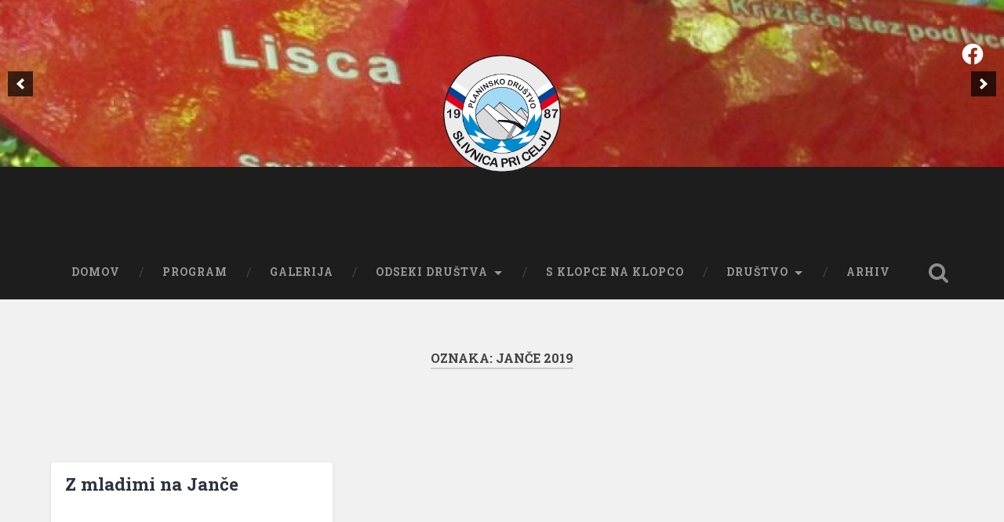

--- FILE ---
content_type: application/javascript
request_url: https://www.pdslivnica.com/wp-content/plugins/photonic/include/js/front-end/out/photonic-bigpicture.min.js?ver=20250611-131128
body_size: 13837
content:
(()=>{"use strict";var t,e,o,i,n,a={4209:t=>{function e(t,e,o,i,n,a,r){try{var l=t[a](r),s=l.value}catch(t){return void o(t)}l.done?e(s):Promise.resolve(s).then(i,n)}t.exports=function(t){return function(){var o=this,i=arguments;return new Promise((function(n,a){var r=t.apply(o,i);function l(t){e(r,n,a,l,s,"next",t)}function s(t){e(r,n,a,l,s,"throw",t)}l(void 0)}))}}},7593:t=>{t.exports=function(t,e,o){return e in t?Object.defineProperty(t,e,{value:o,enumerable:!0,configurable:!0,writable:!0}):t[e]=o,t}},6554:t=>{t.exports=function(t){return t&&t.__esModule?t:{default:t}}},9095:(t,e,o)=>{var i=o(5778);function n(){if("function"!=typeof WeakMap)return null;var t=new WeakMap;return n=function(){return t},t}t.exports=function(t){if(t&&t.__esModule)return t;if(null===t||"object"!==i(t)&&"function"!=typeof t)return{default:t};var e=n();if(e&&e.has(t))return e.get(t);var o={},a=Object.defineProperty&&Object.getOwnPropertyDescriptor;for(var r in t)if(Object.prototype.hasOwnProperty.call(t,r)){var l=a?Object.getOwnPropertyDescriptor(t,r):null;l&&(l.get||l.set)?Object.defineProperty(o,r,l):o[r]=t[r]}return o.default=t,e&&e.set(t,o),o}},5778:t=>{function e(o){return"function"==typeof Symbol&&"symbol"==typeof Symbol.iterator?t.exports=e=function(t){return typeof t}:t.exports=e=function(t){return t&&"function"==typeof Symbol&&t.constructor===Symbol&&t!==Symbol.prototype?"symbol":typeof t},e(o)}t.exports=e},956:(t,e)=>{Object.defineProperty(e,"__esModule",{value:!0}),e.Modal=void 0,e.Modal=function(t,e){var o=document.body,i=Object.assign({modalTarget:"photonicModal",closeCSS:"",closeFromRight:0,width:"80%",height:"100%",top:"0px",left:"0px",zIndexIn:"9999",zIndexOut:"-9999",color:"#39BEB9",opacityIn:"1",opacityOut:"0",animationDuration:".6s",overflow:"auto"},e),n=document.querySelector(".photonicModalOverlay"),a=document.querySelector(".photonicModalOverlayScrollable");n||((n=document.createElement("div")).className="photonicModalOverlay",(a=document.createElement("div")).className="photonicModalOverlayScrollable",n.appendChild(a),o.appendChild(n));var r=t.querySelector(".photonicModalClose");r||((r=document.createElement("a")).className="photonicModalClose "+i.closeCSS,r.style.right=i.closeFromRight,r.innerHTML="&times;",r.setAttribute("href","#"),t.insertAdjacentElement("afterbegin",r)),r=t.querySelector(".photonicModalClose");var l,s,c=document.querySelector("#"+i.modalTarget),d={width:i.width,height:i.height,top:i.top,left:i.left,"background-color":i.color,"overflow-y":i.overflow,"z-index":i.zIndexOut,opacity:i.opacityOut,"-webkit-animation-duration":i.animationDuration,"-moz-animation-duration":i.animationDuration,"-ms-animation-duration":i.animationDuration,"animation-duration":i.animationDuration};if(c){c.classList.add("photonicModal"),c.classList.add(i.modalTarget+"-off");var h="";for(var[u,p]of Object.entries(d))h+="".concat(u,": ").concat(p,"; ");c.style.cssText+=h,l=c,document.documentElement.style.overflow="hidden",document.body.style.overflow="hidden",l.classList.contains(i.modalTarget+"-off")&&(l.classList.remove(i.modalTarget+"-off"),l.classList.add(i.modalTarget+"-on")),l.classList.contains(i.modalTarget+"-on")&&(l.style.opacity=i.opacityIn,l.style.zIndex=i.zIndexIn),n.style.overflowY=i.overflow,n.style.display="block",a.appendChild(l),l.style.display="block",l.style.overflowY=i.overflow,(s=a).style.height="auto",s.style.height="".concat(s.scrollHeight,"px"),s.style.height="auto"}r.addEventListener("click",(function(t){t.preventDefault(),document.documentElement.style.overflow="auto",document.body.style.overflow="auto",c.classList.contains(i.modalTarget+"-on")&&(c.classList.remove(i.modalTarget+"-on"),c.classList.add(i.modalTarget+"-off")),c.classList.contains(i.modalTarget+"-off")&&c.addEventListener("webkitAnimationEnd mozAnimationEnd MSAnimationEnd oanimationend animationend",m,{once:!0}),c.style.overflowY="hidden",g(c),n.style.overflowY="hidden",n.style.display="none"}));var g=t=>{t.style.height=0,t.style.display="none"};function m(){c.style.zIndex=i.zIndexOut}}},8678:(t,e)=>{Object.defineProperty(e,"__esModule",{value:!0}),e.Prompter=void 0,e.Prompter=class{constructor(t){this.events={onShow:new Event("onShow"),onConfirm:new Event("onConfirm"),onHide:new Event("onHide")},this.modal=document.getElementById(t),this.classClose=".close",this.classCancel=".cancel",this.classConfirm=".confirm",this.btnsOpen=[]}show(){return this.modal.dispatchEvent(this.events.onShow),this.modal.style.display="block",this}hide(){return this.modal.dispatchEvent(this.events.onHide),this.modal.style.display="none",this}removeEvents(){var t=this.modal.cloneNode(!0);return this.modal.parentNode.replaceChild(t,this.modal),this.modal=t,this}on(t,e){return this.modal.addEventListener(t,e),this}attach(){var t,e=[],o=this;for(t=(e=this.modal.querySelectorAll(o.classClose)).length-1;t>=0;t--)e[t].addEventListener("click",(function(){o.hide()}));for(t=(e=o.modal.querySelectorAll(o.classCancel)).length-1;t>=0;t--)e[t].addEventListener("click",(function(){o.hide()}));for(t=(e=o.modal.querySelectorAll(o.classConfirm)).length-1;t>=0;t--)e[t].addEventListener("click",(function(){o.modal.dispatchEvent(o.events.onConfirm),o.hide()}));for(t=o.btnsOpen.length-1;t>=0;t--)o.btnsOpen[t].addEventListener("click",(function(){o.show()}));return o}addOpenBtn(t){this.btnsOpen.push(t)}}},5870:(t,e)=>{Object.defineProperty(e,"__esModule",{value:!0}),e.Tooltip=void 0,e.Tooltip=function(t,e){var o,i,n,a;function r(t){!function(t,e){var o=e.getAttribute("data-photonic-tooltip");if(""!==o){e.setAttribute("title",""),n=e.getBoundingClientRect();var i=document.createTextNode(o);t.innerHTML="",t.appendChild(i),n.left>window.innerWidth-100?t.className="photonic-tooltip-container tooltip-left":n.left+n.width/2<100?t.className="photonic-tooltip-container tooltip-right":t.className="photonic-tooltip-container tooltip-center"}}(o,t.currentTarget),function(t,e){if(""!==e.getAttribute("data-photonic-tooltip")){void 0===n&&(n=e.getBoundingClientRect());var o=n.top+n.height+window.scrollY,i=window.innerWidth-100;if(n.left+window.scrollX>i&&n.width<50)t.style.left=n.left+window.scrollX-(t.offsetWidth+n.width)+"px",t.style.top=e.offsetTop+"px";else if(n.left+window.scrollX>i&&n.width>50)t.style.left=n.left+window.scrollX-t.offsetWidth-20+"px",t.style.top=e.offsetTop+"px";else if(n.left+window.scrollX+n.width/2<100)t.style.left=n.left+window.scrollX+n.width+20+"px",t.style.top=e.offsetTop+"px";else{var a=n.left+window.scrollX+n.width/2-t.offsetWidth/2;t.style.left=a+"px",t.style.top=o+"px"}}}(o,t.currentTarget)}function l(t){if(o.className=i+" no-display",""!==o.innerText){o.removeChild(o.firstChild),o.removeAttribute("style");var e=t.currentTarget;e.setAttribute("title",e.getAttribute("data-photonic-tooltip"))}}a=document.documentElement.querySelectorAll(t),o=document.documentElement.querySelector(e),i=e.replace(/^\.+/g,""),null!==o&&0!==o.length||((o=document.createElement("div")).className=i+" no-display",document.body.appendChild(o)),a.forEach((t=>{t.removeEventListener("mouseenter",r),t.removeEventListener("mouseleave",l),t.addEventListener("mouseenter",r,!1),t.addEventListener("mouseleave",l,!1)}))}},1449:(t,e,o)=>{var i=o(9095),n=o(6554);Object.defineProperty(e,"__esModule",{value:!0}),e.Core=void 0;var a=n(o(4209)),r=n(o(7593)),l=i(o(91)),s=o(5870),c=o(8678);class d{}e.Core=d,(0,r.default)(d,"lightboxList",[]),(0,r.default)(d,"prompterList",[]),(0,r.default)(d,"lightbox",void 0),(0,r.default)(d,"deep",location.hash),(0,r.default)(d,"setLightbox",(t=>d.lightbox=t)),(0,r.default)(d,"getLightbox",(()=>d.lightbox)),(0,r.default)(d,"setDeep",(t=>d.deep=t)),(0,r.default)(d,"getDeep",(()=>d.deep)),(0,r.default)(d,"addToLightboxList",((t,e)=>d.lightboxList[t]=e)),(0,r.default)(d,"getLightboxList",(()=>d.lightboxList)),(0,r.default)(d,"showSpinner",(()=>{var t=document.getElementsByClassName("photonic-loading");t.length>0?t=t[0]:(t=document.createElement("div")).className="photonic-loading",t.style.display="block",document.body.appendChild(t)})),(0,r.default)(d,"hideLoading",(()=>{var t=document.getElementsByClassName("photonic-loading");t.length>0&&((t=t[0]).style.display="none")})),(0,r.default)(d,"initializePasswordPrompter",(t=>{var e=t.replace(/^#+/g,""),o=new c.Prompter(e);o.attach(),d.prompterList[t]=o,o.show()})),(0,r.default)(d,"moveHTML5External",(()=>{var t=document.getElementById("photonic-html5-external-videos");t||((t=document.createElement("div")).id="photonic-html5-external-videos",t.style.display="none",document.body.appendChild(t));var e=document.querySelectorAll(".photonic-html5-external");if(e)for(var o=e.length,i=0;i<o;i++)e[i].classList.remove("photonic-html5-external"),t.appendChild(e[i])})),(0,r.default)(d,"blankSlideupTitle",(()=>{document.querySelectorAll(".title-display-slideup-stick, .photonic-slideshow.title-display-slideup-stick").forEach((t=>{Array.from(t.getElementsByTagName("a")).forEach((t=>{t.setAttribute("title","")}))}))})),(0,r.default)(d,"showSlideupTitle",(()=>{for(var t=document.documentElement.querySelectorAll(".title-display-slideup-stick a .photonic-title"),e=t.length,o=0;o<e;o++)t[o].style.display="block"})),(0,r.default)(d,"waitForImages",function(){var t=(0,a.default)((function*(t){var e=d.getImagesFromSelector(t),o=[],i=[],n=!1;t instanceof Element&&"instagram"===t.getAttribute("data-photonic-platform")&&(n=!0),e.forEach((t=>{o.push(t.getAttribute("src")),i.push(t.parentElement)}));var a=[],r=[],l=function(t,e){a.push(new Promise((o=>{var a=new Image;a.onload=()=>{n&&(i[t].setAttribute("data-pswp-width",a.naturalWidth),i[t].setAttribute("data-pswp-height",a.naturalHeight)),o()},a.src=e,r.push(a)})))};for(var[s,c]of o.entries())l(s,c);return yield Promise.all(a),r}));return function(e){return t.apply(this,arguments)}}()),(0,r.default)(d,"loadSingleImage",function(){var t=(0,a.default)((function*(t){var e=[],o=null;return e.push(new Promise((e=>{var i=new Image;i.onload=()=>{e()},null!==t.getAttribute("data-src")?i.src=t.getAttribute("data-src"):i.src=t.getAttribute("src"),o=i}))),yield Promise.all(e),o}));return function(e){return t.apply(this,arguments)}}()),(0,r.default)(d,"watchForImages",(t=>{var e=d.getImagesFromSelector(t),o=new IntersectionObserver(((t,e)=>{t.forEach((t=>{if(t.isIntersecting||t.intersectionRatio>0){var o=t.target;o.closest("a").classList.add("photonic-image-loading"),d.loadSingleImage(o).then((()=>{null!==o.getAttribute("data-src")&&""!==o.getAttribute("data-src")&&(o.src=o.getAttribute("data-src"),o.setAttribute("data-src",""),o.setAttribute("data-loaded","true")),o.closest("a").classList.remove("photonic-image-loading"),l.fadeIn(o)})),e.unobserve(o)}}))}));e.forEach((t=>{o.observe(t)}))})),(0,r.default)(d,"getImagesFromSelector",(t=>{var e=[];return"string"==typeof t?document.querySelectorAll(t).forEach((t=>{e=Array.from(t.getElementsByTagName("img"))})):t instanceof Element?e=Array.from(t.getElementsByTagName("img")):t instanceof NodeList&&t.forEach((t=>{e.push(t.querySelector("img"))})),e})),(0,r.default)(d,"standardizeTitleWidths",(()=>{var t=d,e=t=>{t.querySelectorAll(".photonic-thumb").forEach((t=>{var e=t.getElementsByTagName("img");if(null!=e){e=e[0];var o=t.querySelector(".photonic-title-info");o&&(o.style.width=e.width+"px")}}))};document.querySelectorAll(".photonic-standard-layout.title-display-below, .photonic-standard-layout.title-display-hover-slideup-show, .photonic-standard-layout.title-display-slideup-stick").forEach((o=>{o.classList.contains("sizes-present")?(t.watchForImages(o),e(o)):t.waitForImages(o).then((()=>{e(o)}))}))})),(0,r.default)(d,"sanitizeTitles",(()=>{document.querySelectorAll(".photonic-stream a, a.photonic-level-2-thumb").forEach((t=>{if(!t.parentNode.classList.contains("photonic-header-title")){var e=t.getAttribute("title");t.setAttribute("title",l.getText(e))}}))})),(0,r.default)(d,"initializeTooltips",(()=>{null!=document.querySelector(".title-display-tooltip a, .photonic-slideshow.title-display-tooltip img")&&(0,s.Tooltip)("[data-photonic-tooltip]",".photonic-tooltip-container")})),(0,r.default)(d,"showRegularGrids",(()=>{document.querySelectorAll(".photonic-standard-layout").forEach((t=>{t.classList.contains("sizes-present")?d.watchForImages(t):d.waitForImages(t).then((()=>{t.querySelectorAll(".photonic-level-1, .photonic-level-2").forEach((t=>{t.style.display="inline-block"}))}))}))})),(0,r.default)(d,"executeCommon",(()=>{d.moveHTML5External(),d.blankSlideupTitle(),d.standardizeTitleWidths(),d.sanitizeTitles(),d.initializeTooltips(),d.showRegularGrids()}))},8025:(t,e,o)=>{var i=o(9095);Object.defineProperty(e,"__esModule",{value:!0}),e.JustifiedGrid=void 0;var n=o(1449),a=i(o(91)),r=t=>{var e,o,i,n,a;for(n=0,a=t.length;n<a;n++)e=(i=t[n])[0],(!o||e<o.computed)&&(o={value:i,computed:e});return o.value},l=(t,e)=>{var o,i,n,a,l,s,c,d,h,u,p,g;if(l=t.length,e<=0)return[];if(e>l)return t.map((t=>[t]));for(c=(()=>{var t,o;for(o=[],t=0;0<=l?t<l:t>l;0<=l?++t:--t)o.push(function(){var t,o;for(o=[],d=t=0;0<=e?t<e:t>e;d=0<=e?++t:--t)o.push(0);return o}());return o})(),s=(()=>{var t,o,i;for(i=[],t=0,o=l-1;0<=o?t<o:t>o;0<=o?++t:--t)i.push(function(){var t,o,i;for(i=[],d=t=0,o=e-1;0<=o?t<o:t>o;d=0<=o?++t:--t)i.push(0);return i}());return i})(),i=h=0;0<=l?h<l:h>l;i=0<=l?++h:--h)c[i][0]=t[i]+(i?c[i-1][0]:0);for(n=u=0;0<=e?u<e:u>e;n=0<=e?++u:--u)c[0][n]=t[0];for(i=p=1;1<=l?p<l:p>l;i=1<=l?++p:--p)for(n=g=1;1<=e?g<e:g>e;n=1<=e?++g:--g)a=r((()=>{var t,e;for(e=[],d=t=0;0<=i?t<i:t>i;d=0<=i?++t:--t)e.push([Math.max(c[d][n-1],c[i][0]-c[d][0]),d]);return e})()),c[i][n]=a[0],s[i-1][n-1]=a[1];for(l-=1,e-=2,o=[];e>=0;)o=[(()=>{var o,n,a,r;for(r=[],i=o=n=s[l-1][e]+1,a=l+1;n<=a?o<a:o>a;i=n<=a?++o:--o)r.push(t[i]);return r})()].concat(o),l=s[l-1][e],e-=1;return[(()=>{var e,o,n;for(n=[],i=e=0,o=l+1;0<=o?e<o:e>o;i=0<=o?++e:--e)n.push(t[i]);return n})()].concat(o)};e.JustifiedGrid=(t,e,o,i)=>{void 0!==console&&"0"!==Photonic_JS.debug_on&&""!==Photonic_JS.debug_on&&console.time("Justified Grid");var r=document.querySelectorAll(o);null!=o&&0!==r.length||(r=document.querySelectorAll(".photonic-random-layout")),!t&&r.length>0&&n.Core.showSpinner();var s=()=>{n.Core.blankSlideupTitle(),n.Core.showSlideupTitle(),t||e||n.Core.hideLoading()};r.forEach((e=>{if(!e.classList.contains("sizes-missing")&&window.CSS&&CSS.supports("color","var(--fake-var)"))n.Core.watchForImages(e),s();else{var o=Math.floor(e.getBoundingClientRect().width),r=Math.max(document.documentElement.clientHeight,window.innerHeight||0),c=Math.max(parseInt(r/4),Photonic_JS.tile_min_height),d=2*Photonic_JS.tile_spacing;n.Core.waitForImages(e).then((()=>{var t=[];Array.from(e.getElementsByTagName("img")).forEach((e=>{if(null===e.closest(".photonic-panel")){var o=e.parentNode.parentNode;0!==e.naturalHeight&&void 0!==e.naturalHeight&&void 0!==e.naturalWidth&&t.push({tile:o,aspect_ratio:e.naturalWidth/e.naturalHeight})}}));for(var i=t.reduce(((t,e)=>t+(e.aspect_ratio*c+d)),0),n=Math.max(Math.round(i/o),1),r=function(t,e){if(e<=0)return[];for(;e;)try{return l(t,e--)}catch(t){}}(t.map((t=>Math.round(100*t.aspect_ratio))),n),h=0,u=r.length,p=0;p<u;p++){var g,m=r[p],v=t.slice(h,h+m.length);h+=m.length,g=v.reduce(((t,e)=>t+e.aspect_ratio),0);for(var f=v.length,y=0;y<f;y++){var b=v[y],w=b.tile;w.style.width=parseInt(o/g*b.aspect_ratio)+"px",w.style.height=parseInt(o/g)+"px"}}e.querySelectorAll(".photonic-thumb, .photonic-thumb img").forEach((t=>a.fadeIn(t))),s()}))}i&&!t&&("lightcase"===Photonic_JS.lightbox_library?i.initialize(".photonic-random-layout"):["bigpicture","featherlight","glightbox"].indexOf(Photonic_JS.lightbox_library)>-1?i.initialize(e):"fancybox3"===Photonic_JS.lightbox_library?i.initialize(".photonic-random-layout"):"photoswipe"===Photonic_JS.lightbox_library&&i.initialize())})),void 0!==console&&"0"!==Photonic_JS.debug_on&&""!==Photonic_JS.debug_on&&console.timeEnd("Justified Grid")}},7534:(t,e,o)=>{var i=o(9095);Object.defineProperty(e,"__esModule",{value:!0}),e.initializeLayouts=void 0;var n=o(8025),a=o(4074),r=o(720),l=o(2638),s=i(o(541));e.initializeLayouts=t=>{(0,n.JustifiedGrid)(!1,!1,null,t),(0,a.Mosaic)(!1,!1),(0,r.Masonry)(!1,!1),(0,l.MasonryHorizontal)(!1,!1),s.initializeSliders(),window.addEventListener("resize",(()=>{(0,n.JustifiedGrid)(!0,!1,".photonic-random-layout.sizes-missing"),(0,a.Mosaic)(!0,!1),(0,r.Masonry)(!0,!1),(0,l.MasonryHorizontal)(!0,!1)}))}},720:(t,e,o)=>{var i=o(9095);Object.defineProperty(e,"__esModule",{value:!0}),e.Masonry=void 0;var n=o(1449),a=i(o(91));e.Masonry=(t,e,o)=>{void 0!==console&&"0"!==Photonic_JS.debug_on&&""!==Photonic_JS.debug_on&&console.time("Masonry");var i=document.querySelectorAll(o);null!=o&&0!==i.length||(i=document.querySelectorAll(".photonic-masonry-layout")),!t&&i.length>0&&n.Core.showSpinner();var r=isNaN(Photonic_JS.masonry_min_width)||parseInt(Photonic_JS.masonry_min_width)<=0?200:Photonic_JS.masonry_min_width;r=parseInt(r),i.forEach((o=>{var i=o.getAttribute("data-photonic-gallery-columns");i=isNaN(parseInt(i))||parseInt(i)<=0?3:parseInt(i);var l=(o,l)=>{var s=Math.floor(o.getBoundingClientRect().width),c=s/i>r?i:Math.floor(s/r);null!=c&&(o.style.columnCount=c.toString()),l&&Array.from(o.getElementsByTagName("img")).forEach((t=>{a.fadeIn(t)})),n.Core.showSlideupTitle(),t||e||n.Core.hideLoading()};o.classList.contains("sizes-present")?(n.Core.watchForImages(o),l(o,!1)):n.Core.waitForImages(o).then((()=>{l(o,!0)}))})),void 0!==console&&"0"!==Photonic_JS.debug_on&&""!==Photonic_JS.debug_on&&console.timeEnd("Masonry")}},2638:(t,e,o)=>{var i=o(9095);Object.defineProperty(e,"__esModule",{value:!0}),e.MasonryHorizontal=void 0;var n=o(1449),a=i(o(91));e.MasonryHorizontal=(t,e,o)=>{void 0!==console&&"0"!==Photonic_JS.debug_on&&""!==Photonic_JS.debug_on&&console.time("Horizontal Masonry");var i=document.querySelectorAll(o);null!=o&&0!==i.length||(i=document.querySelectorAll(".photonic-masonry-horizontal-layout")),!t&&i.length>0&&n.Core.showSpinner();var r=isNaN(Photonic_JS.masonry_min_width)||parseInt(Photonic_JS.masonry_min_width)<=0?200:Photonic_JS.masonry_min_width;r=parseInt(r),i.forEach((o=>{var i=o.getAttribute("data-photonic-gallery-columns");i=isNaN(parseInt(i))||parseInt(i)<=0?3:parseInt(i);var l=(o,l)=>{var s=o.querySelectorAll("figure"),c=[],d=[];s.forEach((t=>{c[t.getAttribute("data-photonic-idx")]=t}));var h=Math.floor(o.getBoundingClientRect().width),u=h/i>r?i:Math.floor(h/r);if(null!=u){o.style.columnCount=u.toString();for(var p=0;p<u;){for(var g=0;g<c.length;g+=u){var m=c[g+p];void 0!==m&&d.push(m)}p++}d.length===c.length&&(document.createDocumentFragment(),d.forEach((t=>{o.appendChild(t)})))}l&&Array.from(o.getElementsByTagName("img")).forEach((t=>{a.fadeIn(t)})),n.Core.showSlideupTitle(),t||e||n.Core.hideLoading()};o.classList.contains("sizes-present")?(n.Core.watchForImages(o),l(o,!t)):n.Core.waitForImages(o).then((()=>{l(o,!0)}))})),void 0!==console&&"0"!==Photonic_JS.debug_on&&""!==Photonic_JS.debug_on&&console.timeEnd("Horizontal Masonry")}},4074:(t,e,o)=>{var i=o(9095);Object.defineProperty(e,"__esModule",{value:!0}),e.Mosaic=void 0;var n=o(1449),a=i(o(91)),r=(t,e,o)=>{for(var i=[],n=0;n<t;)if(t-n<=e&&n>0)i.push(t-n),n+=t-n;else{var a=Math.max(Math.floor(Math.random()*e+1),o);a=Math.min(a,t-n),i.push(a),n+=a}return i},l=(t,e)=>t.filter(((t,o)=>o%2===e)),s=t=>{t.sort(((t,e)=>t.height-e.height)),t[0].new_height=t[0].height,t[0].new_width=t[0].width;for(var e=1;e<t.length;e++)t[e].new_height=t[0].height,t[e].new_width=t[e].new_height*t[e].aspect_ratio;var o=t.reduce(((t,e)=>t+e.new_width),0);return{elements:t,height:t[0].new_height,width:o,aspect_ratio:o/t[0].new_height}},c=(t,e)=>{var o,i=Math.floor(t.getBoundingClientRect().width),n=isNaN(Photonic_JS.mosaic_trigger_width)||parseInt(Photonic_JS.mosaic_trigger_width)<=0?200:parseInt(Photonic_JS.mosaic_trigger_width),a=Math.floor(i/n),c=i>=2*n?2:1,d=[],h=[];Array.from(t.getElementsByTagName("img")).forEach(((t,o)=>{if(null==t.closest(".photonic-panel")){var i=t.parentNode.parentNode;i.setAttribute("data-photonic-photo-index",o),h[o]=i;var n=e?t.naturalHeight:t.getAttribute("height"),a=e?t.naturalWidth:t.getAttribute("width");if(0!==n&&void 0!==n&&void 0!==a){var r=a/n;d.push({src:t.src,width:a,height:n,aspect_ratio:r,photo_position:o})}}})),o=d.length;var u=r(o,a,c),p=[],g=0;u.forEach((t=>{p.push(d.slice(g,g+t)),g+=t}));var m=0;p.forEach((t=>{var e;t.sort(((t,e)=>t.aspect_ratio-e.aspect_ratio)),e=1===t.length?[1]:2===t.length?[1,1]:r(t.length,t.length-1,1);for(var o=0,n=t.length-1,c=[],d=[],u=2;u<=a;u++)for(var p=e.indexOf(u);-1<p&&o<n;){for(var g=[],v=0;v<u&&o<=n;)g.push(t[o++]),++v<u&&o<=n&&(g.push(t[n--]),v++);c.push(g),d.push(p),p=e.indexOf(u,p+1)}var f=t.slice(o,n+1),y=[];c.forEach(((t,e)=>{var o,i;if(0===Math.floor(2*Math.random())){var n=Math.max(Math.floor(Math.random()*(t.length/2-1)),1);o=t.slice(0,n),i=t.slice(n)}else o=l(t,0),i=l(t,1);o=s(o),i=s(i),o.new_width=Math.min(o.width,i.width),o.new_height=o.new_width/o.aspect_ratio,i.new_width=o.new_width,i.new_height=i.new_width/i.aspect_ratio,y.push({elements:[o,i],height:o.new_height+i.new_height,width:o.new_width,aspect_ratio:o.new_width/(o.new_height+i.new_height),element_position:d[e]})})),y.sort(((t,e)=>t.element_position-e.element_position));for(var b=[],w=0;w<e.length;w++)if(d.indexOf(w)>-1)b.push(y.shift());else{var _=f.shift();b.push({elements:[_],height:_.height,width:_.width,aspect_ratio:_.aspect_ratio})}var S=b.reduce(((t,e)=>t+e.aspect_ratio),0),A=0;b.forEach((t=>{t.new_width=t.aspect_ratio/S*i,t.new_height=t.new_width/t.aspect_ratio,t.y=m,t.x=A,A+=t.new_width})),m+=b[0].new_height,((t,e)=>{for(var o=t.length,i=0;i<o;i++)for(var n=t[i],a=n.y,r=0,l=void 0,s=n.elements.length,c=0;c<s;c++){var d=n.elements[c];if(void 0!==d.photo_position)(l=e[d.photo_position]).style.width=n.new_width+"px",l.style.height=n.new_height+"px",l.style.top=n.y+"px",l.style.left=n.x+"px";else{d.new_width=n.new_width,0===r?(d.new_height=d.new_width/d.aspect_ratio,r=d.new_height):d.new_height=n.new_height-r,d.x=n.x,d.y=a,a+=d.new_height;for(var h=d.elements.reduce(((t,e)=>t+e.new_width),0),u=0,p=d.elements.length,g=0;g<p;g++){var m=d.elements[g];m.new_width=d.new_width*m.new_width/h,m.new_height=d.new_height,m.x=u,u+=m.new_width,(l=e[m.photo_position]).style.width=Math.floor(m.new_width)+"px",l.style.height=Math.floor(m.new_height)+"px",l.style.top=Math.floor(d.y)+"px",l.style.left=Math.floor(d.x+m.x)+"px"}}}})(b,h)})),t.style.height=m+"px"};e.Mosaic=(t,e,o)=>{void 0!==console&&"0"!==Photonic_JS.debug_on&&""!==Photonic_JS.debug_on&&console.time("Mosaic");var i=document.querySelectorAll(o);null!=o&&0!==i.length||(i=document.querySelectorAll(".photonic-mosaic-layout")),!t&&i.length>0&&n.Core.showSpinner(),i.forEach((o=>{o.hasChildNodes()&&(o.classList.contains("sizes-present")?(n.Core.watchForImages(o),c(o,!1),n.Core.showSlideupTitle(),t||e||n.Core.hideLoading()):n.Core.waitForImages(o).then((()=>{o.classList.contains("sizes-present")||c(o,!0),Array.from(o.getElementsByTagName("img")).forEach((t=>a.fadeIn(t))),n.Core.showSlideupTitle(),t||e||n.Core.hideLoading()})))})),void 0!==console&&"0"!==Photonic_JS.debug_on&&""!==Photonic_JS.debug_on&&console.timeEnd("Mosaic")}},541:(t,e,o)=>{Object.defineProperty(e,"__esModule",{value:!0}),e.initializeSliders=e.Slider=void 0;var i=o(1449),n=t=>{t&&t.querySelector(".photonic-slideshow-content")&&i.Core.waitForImages(t).then((()=>{var e="#"+t.getAttribute("id"),o=document.querySelector(e+"-thumbs");null!=o&&(o=new Splide(e+"-thumbs")).mount();var i=new Splide(e);i.on("mounted resize",(function(e){(t.classList.contains("photonic-slideshow-side-white")||t.classList.contains("photonic-slideshow-start-next"))&&((t,e)=>{var o=0,i=0,n=t.offsetWidth,a=t.querySelectorAll(".splide__slide img");Array.prototype.forEach.call(a,(t=>{if(0!==t.naturalHeight){var a=t.naturalWidth/t.naturalHeight;if(a>=i){i=a;var r=t.naturalWidth>n?n/t.naturalWidth:1,l=parseInt(e.options.perPage,10);isNaN(l)||0===l||(r/=l),o=t.naturalHeight*r}}})),Array.prototype.forEach.call(a,(t=>{t.style.height=o+"px"})),Array.prototype.forEach.call(t.querySelectorAll(".splide__slide, .splide__list"),(t=>{t.style.height=o+"px"})),t.style.height=o+"px"})(t,i)})),i.on("visible",(function(e){t.classList.contains("photonic-slideshow-adapt-height")&&((t,e,o)=>{var i=o.options,n=o.index;if(e.isWithin(parseInt(n),parseInt(i.perPage)-1)){var a=o.Components.Elements.slides,r=parseInt(n)+parseInt(i.perPage),l=a.slice(n,r),s=0;requestAnimationFrame((()=>{Array.prototype.forEach.call(l,(t=>{var e=t.querySelector("img"),o=e.offsetHeight;e&&o>s&&(s=o)})),e.slide.style.height="".concat(s,"px");var o=t.querySelector(".splide__track"),i=o?o.offsetHeight:0;s!==i&&(t.querySelector(".splide__list").style.height="".concat(s,"px"),o.style.height="".concat(s,"px"))}))}})(t,e,i)})),null==o?i.mount():i.sync(o).mount(),t.querySelectorAll("img").forEach((t=>{t.style.display="inline"}))}))};e.Slider=n,e.initializeSliders=()=>{var t=document.querySelectorAll(".photonic-slideshow");"undefined"!=typeof Splide?t.forEach((t=>n(t))):void 0!==console&&t.length>0&&console.error("Splide not found! Please ensure that the Splide script is available and loaded before Photonic.")}},471:(t,e,o)=>{var i=o(9095);Object.defineProperty(e,"__esModule",{value:!0}),e.PhotonicBigPicture=void 0;var n=o(1651),a=i(o(91));class r extends n.Lightbox{constructor(){super()}soloImages(){super.soloImages().forEach((t=>{t.addEventListener("click",(e=>{e.preventDefault();var o=t.querySelector("img"),i=t.getAttribute("data-title")||t.getAttribute("title")||o.getAttribute("alt");null!=i&&o.setAttribute("data-caption",i),BigPicture({el:o})}))}))}hostedVideo(t){var e=t.getAttribute("href").match(new RegExp(/(\.mp4|\.webm|\.ogg)/i)),o=t.classList.contains("photonic-lb"),i={el:t,onError:()=>{console.log("There was an error loading the video "+t.getAttribute("href"))}};if(null===e||o){if(t.classList.contains(Photonic_JS.lightbox_library+"-video")){var n=this.catchYouTubeURL(t.getAttribute("href")),a=this.catchVimeoURL(t.getAttribute("href"));n?i.ytSrc=n.url:a&&(i.vimeoSrc=a)}}else t.classList.add(Photonic_JS.lightbox_library+"-html5-video"),i.vidSrc=t.getAttribute("href");Object.keys(i).length>2&&(null!=t.getAttribute("title")&&t.setAttribute("data-caption",t.getAttribute("title")),t.addEventListener("click",(t=>{t.preventDefault(),BigPicture(i)})))}initialize(t,e){this.handleSolos();var o=this;(null==t?document.querySelectorAll(".photonic-level-1-container"):t instanceof NodeList?t:t instanceof Element?[t]:document.querySelectorAll(t)).forEach((t=>{var e=t.getAttribute("id");t.querySelectorAll(".photonic-lb").forEach((t=>{t.setAttribute("data-caption",t.getAttribute("data-title")),t.addEventListener("click",(i=>{i.preventDefault();var n={el:t,gallery:"#"+e,loop:Photonic_JS.lightbox_loop,onError:()=>{console.log("There was an error loading the image, "+t.getAttribute("href"))},animationStart:()=>{o.setHash(t);var e={url:location.href,title:a.getText(t.getAttribute("data-title")),image:t.getAttribute("href")};o.addSocial("#bp_container",e)},onChangeImage:e=>{if(2===e.length&&e[1].el&&void 0!==e[1].el.getAttribute("data-photonic-deep")){o.setHash(e[1].el);var i={url:location.href,title:a.getText(t.getAttribute("data-title")),image:t.getAttribute("href")};o.addSocial("#bp_container",i)}},onClose:()=>{o.unsetHash()}};"video"===t.getAttribute("data-photonic-media-type")&&(n.vidSrc=t.getAttribute("href")),BigPicture(n)}))}))}))}initializeForNewContainer(t){this.initialize(t)}}e.PhotonicBigPicture=r},1651:(t,e,o)=>{var i=o(6554);Object.defineProperty(e,"__esModule",{value:!0}),e.Lightbox=void 0;var n=i(o(7593));e.Lightbox=class{constructor(){(0,n.default)(this,"deep",void 0),(0,n.default)(this,"lastDeep",void 0),this.socialIcons="<div id='photonic-social'><a class='photonic-share-fb' href='https://www.facebook.com/sharer/sharer.php?u={photonic_share_link}&amp;title={photonic_share_title}&amp;picture={photonic_share_image}' target='_blank' title='Share on Facebook'><div class='icon-facebook'></div></a><a class='photonic-share-twitter' href='https://twitter.com/share?url={photonic_share_link}&amp;text={photonic_share_title}' target='_blank' title='Share on Twitter'><div class='icon-twitter'></div></a><a class='photonic-share-pinterest' data-pin-do='buttonPin' href='https://www.pinterest.com/pin/create/button/?url={photonic_share_link}&media={photonic_share_image}&description={photonic_share_title}' data-pin-custom='true' target='_blank' title='Share on Pinterest'><div class='icon-pinterest'></div></a></div>",this.videoIndex=1}getVideoSize(t,e){return new Promise((o=>{var i=document.createElement("video");i.addEventListener("loadedmetadata",(function(){var t,i,n=this.videoHeight,a=this.videoWidth,r=this.videoWidth/this.videoHeight;e.width/e.height>r?t=a*(i=e.height)/n:i=n*(t=e.width)/a,o({height:n,width:a,newHeight:i,newWidth:t})}),!1),i.src=t}))}getImageSize(t,e){return new Promise((function(o){var i=document.createElement("img");i.addEventListener("load",(function(){var t,i,n=this.height,a=this.width,r=this.width/this.height;e.width/e.height>r?t=a*(i=e.height)/n:i=n*(t=e.width)/a,o({height:n,width:a,newHeight:i,newWidth:t})}),!1),i.src=t}))}addSocial(t,e,o){if(void 0!==Photonic_JS.social_media&&""!==Photonic_JS.social_media||void 0!==e.buy){var i,n=document.getElementById("photonic-social");if(null!==n&&n.parentNode.removeChild(n),i=null==o?"beforeend":o,""!==location.hash){var a,r=this.socialIcons.replace(/{photonic_share_link}/g,encodeURIComponent(e.url)).replace(/{photonic_share_title}/g,encodeURIComponent(e.title)).replace(/{photonic_share_image}/g,encodeURIComponent(e.image));if(null!==(a="string"==typeof t?document.documentElement.querySelector(t):t)&&a.insertAdjacentHTML(i,r),void 0===Photonic_JS.social_media||""===Photonic_JS.social_media){var l=document.documentElement.querySelectorAll(".photonic-share-fb, .photonic-share-twitter, .photonic-share-pinterest");Array.prototype.forEach.call(l,(function(t){t.parentNode.removeChild(t)}))}}}}setHash(t){if(void 0!==Photonic_JS.deep_linking&&"none"!==Photonic_JS.deep_linking&&null!=t){var e="string"==typeof t?t:t.getAttribute("data-photonic-deep");void 0!==e&&("function"==typeof window.history.pushState&&"yes-history"===Photonic_JS.deep_linking?window.history.pushState({},document.title,"#"+e):"function"==typeof window.history.replaceState&&"no-history"===Photonic_JS.deep_linking?window.history.replaceState({},document.title,"#"+e):document.location.hash=e)}}unsetHash(){this.lastDeep=void 0===this.lastDeep||""!==this.deep?location.hash:this.lastDeep,window.history&&"replaceState"in window.history?history.replaceState({},document.title,location.href.substr(0,location.href.length-location.hash.length)):window.location.hash=""}changeHash(t){if("load"===t.type){var e=window.location.hash;if((e=e.substr(1))&&""!==e){var o=document.querySelectorAll('[data-photonic-deep="'+e+'"]');if(o.length>0){var i=o[0],n=document.createEvent("HTMLEvents");n.initEvent("click",!0,!1),i.dispatchEvent(n)}}}else{var a=this.deep;if(null!=a&&a.length>1)if(window.location.hash&&-1!==a.indexOf("#access_token="))this.unsetHash();else{a=a.substr(1);var r=document.querySelectorAll('[data-photonic-deep="'+a+'"]');if(r.length>0){var l=r[0],s=document.createEvent("HTMLEvents");s.initEvent("click",!0,!1),l.dispatchEvent(s),this.setHash(a)}}}}catchYouTubeURL(t){var e=t.match(/^.*(youtu\.be\/|v\/|u\/\w\/|embed\/|watch\?v=|&v=)([^#&?]*)(?:(\?t|&t|\?start|&start)=(\d+))?.*/);if(e&&11===e[2].length){var o={url:e[2]};return void 0!==e[4]&&(o.timestamp=e[4]),o}}catchVimeoURL(t){var e=t.match(/(?:www\.|player\.)?vimeo.com\/(?:channels\/(?:\w+\/)?|groups\/(?:[^\/]*)\/videos\/|album\/(?:\d+)\/video\/|video\/|)(\d+)(?:[a-zA-Z0-9_\-]+)?/);if(e)return e[1]}soloImages(){var t=document.querySelectorAll("a[href]"),e=Array.from(t).filter((t=>/(\.jpg|\.jpeg|\.bmp|\.gif|\.png)/i.test(t.getAttribute("href")))).filter((t=>!t.classList.contains("photonic-lb")));return e.forEach((t=>{t.classList.add("photonic-"+Photonic_JS.lightbox_library),t.classList.add("photonic-"+Photonic_JS.lightbox_library+"-solo"),t.classList.add(Photonic_JS.lightbox_library)})),e}changeVideoURL(t,e,o,i){}hostedVideo(t){}soloVideos(){var t=this;Photonic_JS.lightbox_for_videos&&document.querySelectorAll("a[href]").forEach((function(e){var o,i,n,a=e.getAttribute("href"),r=t.catchYouTubeURL(a),l=t.catchVimeoURL(a);if(void 0!==r){var s=r.url,c=r.timestamp,d="",h="";void 0!==c&&(d="&t="+c,h="?start="+c),o="https://youtube.com/watch?v="+s+d,i="https://youtube.com/embed/"+s+h,n="https://img.youtube.com/vi/"+s+"/hddefault.jpg"}else void 0!==l&&(o="https://vimeo.com/"+l,i="https://player.vimeo.com/video/"+l);void 0!==o&&(e.classList.add(Photonic_JS.lightbox_library+"-video"),t.changeVideoURL(e,o,i,n),t.modifyAdditionalVideoProperties(e)),t.hostedVideo(e)}))}handleSolos(){Photonic_JS.lightbox_for_all&&this.soloImages(),this.soloVideos(),void 0!==Photonic_JS.deep_linking&&"none"!==Photonic_JS.deep_linking&&(window.addEventListener("load",this.changeHash),window.addEventListener("hashchange",this.changeHash))}initialize(){this.handleSolos()}initializeForNewContainer(t){}initializeForExisting(){}modifyAdditionalVideoProperties(t){}}},3178:(t,e,o)=>{var i=o(9095);Object.defineProperty(e,"__esModule",{value:!0}),e.addAllListeners=e.addLazyLoadListener=e.addSlideUpLeaveListener=e.addSlideUpEnterListener=e.addHelperMoreButtonListener=e.addMoreButtonListener=e.addLevel3ExpandListener=e.addPasswordSubmitListener=e.addLevel2ClickListener=void 0;var n=o(1449),a=i(o(91)),r=i(o(1043)),l=o(8025),s=o(4074),c=o(5870),d=o(2638),h=()=>{document.addEventListener("click",(t=>{if(t.target instanceof Element&&t.target.closest(".photonic-level-2-thumb")&&"none"!==Photonic_JS.lightbox_library){var e=t.target.closest(".photonic-level-2-thumb");if(!a.hasClass(e,"gallery-page")){t.preventDefault();var o=e.closest(".photonic-level-2-container"),i=JSON.parse(o.getAttribute("data-photonic")),n=i.platform,l=i.singular,s=o.getAttribute("data-photonic-query"),c={panel_id:e.getAttribute("id"),popup:i.popup,photo_count:i["photo-count"],photo_more:i["photo-more"]||"",query:s};"google"!==n&&"zenfolio"!==n||(c.thumb_size=i["thumb-size"]),"flickr"!==n&&"smug"!==n&&"google"!==n&&"zenfolio"!==n||(c.overlay_size=i["overlay-size"],c.overlay_video_size=i["overlay-video-size"]),"google"===n&&(c.overlay_crop=i["overlay-crop"]),r.displayLevel2(n,l,c)}}}),!1)};e.addLevel2ClickListener=h;var u=()=>{document.addEventListener("click",(t=>{if(t.target instanceof Element&&t.target.closest(".photonic-password-submit")){t.preventDefault();var e=t.target.closest(".photonic-password-submit"),o=e.closest(".photonic-password-prompter"),i=e.closest(".photonic-level-2-container"),a=JSON.parse(i.getAttribute("data-photonic")),l=o.getAttribute("id").split("-"),s=a.platform,c=a.singular,d=l.slice(4).join("-"),h="photonic-".concat(s,"-").concat(c,"-thumb-").concat(d),u=document.getElementById("".concat(h)),p=i.getAttribute("data-photonic-query"),g=o.querySelector('input[name="photonic-'+s+'-password"]');g=g.value;var m=n.Core.prompterList["#photonic-".concat(s,"-").concat(c,"-prompter-").concat(d)];null!=m&&m.hide(),n.Core.showSpinner();var v={panel_id:h,popup:a.popup,photo_count:a["photo-count"],photo_more:a["photo-more"]||"",query:p};"smug"===s?(v.password=g,v.overlay_size=a["overlay-size"]):"zenfolio"===s&&(v.password=g,v.realm_id=u.getAttribute("data-photonic-realm"),v.thumb_size=a["thumb-size"],v.overlay_size=a["overlay-size"],v.overlay_video_size=a["overlay-video-size"]),r.processRequest(s,c,d,v)}}),!1)};e.addPasswordSubmitListener=u;var p=()=>{document.addEventListener("click",(t=>{if(t.target instanceof Element&&t.target.closest("a.photonic-level-3-expand")){t.preventDefault();var e=t.target.closest("a.photonic-level-3-expand"),o=e.parentNode.parentNode.parentNode,i=o.parentNode;if(e.classList.contains("photonic-level-3-expand-plus"))r.processL3Request(e,o,{view:"collections",node:e.getAttribute("data-photonic-level-3"),layout:e.getAttribute("data-photonic-layout"),stream:i.getAttribute("id")});else if(e.classList.contains("photonic-level-3-expand-up")){var n=a.next(o,".photonic-stream");a.slideUpDown(n,"hide"),e.classList.remove("photonic-level-3-expand-up"),e.classList.add("photonic-level-3-expand-down"),e.setAttribute("title",void 0===Photonic_JS.maximize_panel?"Show":Photonic_JS.maximize_panel)}else if(e.classList.contains("photonic-level-3-expand-down")){var l=a.next(o,".photonic-stream");a.slideUpDown(l,"show"),e.classList.remove("photonic-level-3-expand-down"),e.classList.add("photonic-level-3-expand-up"),e.setAttribute("title",void 0===Photonic_JS.minimize_panel?"Hide":Photonic_JS.minimize_panel)}}}),!1)};e.addLevel3ExpandListener=p;var g=()=>{document.addEventListener("click",(t=>{if(t.target instanceof Element&&t.target.closest("a.photonic-more-button.photonic-more-dynamic")){t.preventDefault();var e=t.target.closest("a.photonic-more-button.photonic-more-dynamic"),o=e.parentNode.querySelector(".photonic-level-1-container, .photonic-level-2-container"),i=o.getAttribute("data-photonic-query"),r=o.getAttribute("data-photonic-platform"),h=o.classList.contains("photonic-level-1-container")?"level-1":"level-2",u=o.getAttribute("id"),p=o.querySelectorAll("figure");n.Core.showSpinner(),a.post(Photonic_JS.ajaxurl,{action:"photonic_load_more",provider:r,query:i},(t=>{var i=a.getElement(t),r=i.querySelectorAll(".photonic-".concat(h)),g=i.querySelector(".photonic-more-button"),m=o.querySelector("a.photonic-lb"),v=[];null!==m&&r.forEach((t=>{var e=t.querySelector("a");null!==e&&(e.setAttribute("rel",m.getAttribute("rel")),null!=e.getAttribute("data-fancybox")?e.setAttribute("data-fancybox",m.getAttribute("data-fancybox")):null!=e.getAttribute("data-rel")?e.setAttribute("data-rel",m.getAttribute("data-rel")):null!=e.getAttribute("data-strip-group")?e.setAttribute("data-strip-group",m.getAttribute("data-strip-group")):null!=e.getAttribute("data-gall")&&e.setAttribute("data-gall",m.getAttribute("data-gall")),v.push(e))})),r.forEach((t=>o.appendChild(t))),n.Core.moveHTML5External(),0===r.length&&(n.Core.hideLoading(),a.fadeOut(e),e.remove());var f=n.Core.getLightbox();if("imagelightbox"===Photonic_JS.lightbox_library)null!=m&&(f=n.Core.getLightboxList()['a[rel="'+m.getAttribute("rel")+'"]'],"level-1"===h&&f.addToImageLightbox(v));else if("lightcase"===Photonic_JS.lightbox_library)null!=m&&f.initialize('a[data-rel="'+m.getAttribute("data-rel")+'"]');else if("lightgallery"===Photonic_JS.lightbox_library)if(null!==m){var y=[...(f=n.Core.getLightboxList()[m.getAttribute("rel")]).galleryItems];r.forEach((t=>{var e,o=t.querySelector("a"),i=o.querySelector("img");"video"===o.getAttribute("data-photonic-media-type")&&(e=JSON.parse(o.getAttribute("data-video"))),y.push({alt:i.getAttribute("alt"),downloadUrl:o.getAttribute("data-download-url"),src:"video"===o.getAttribute("data-photonic-media-type")?e.source[0].src:o.getAttribute("href"),subHtml:o.getAttribute("data-sub-html"),thumb:i.getAttribute("src")})})),f.updateSlides(y,0),f.refresh()}else f.initialize(o);else if("venobox"===Photonic_JS.lightbox_library){if(null!==m){var b=m.getAttribute("data-gall");m.closest(".photonic-panel")&&(b=m.closest(".photonic-panel").getAttribute("id")),f.initialize("#"+b,!0)}}else["bigpicture","featherlight","glightbox","spotlight"].includes(Photonic_JS.lightbox_library)?f.initialize(o):"baguettebox"===Photonic_JS.lightbox_library?f.initialize(null,!0):"fancybox3"===Photonic_JS.lightbox_library?null!=m&&f.initialize(null,m.getAttribute("data-fancybox")):"photoswipe"===Photonic_JS.lightbox_library&&f.initialize();function w(t){var r=i.querySelector(".photonic-random-layout,.photonic-standard-layout,.photonic-masonry-layout,.photonic-mosaic-layout,.modal-gallery");if(null!=r&&o.setAttribute("data-photonic-query",r.getAttribute("data-photonic-query")),null==g&&(a.fadeOut(e),e.remove()),a.hasClass(o,"photonic-mosaic-layout"))(0,s.Mosaic)(!1,!1,"#"+u);else if(a.hasClass(o,"photonic-random-layout"))(0,l.JustifiedGrid)(!1,!1,"#"+u,f);else if(a.hasClass(o,"photonic-masonry-layout"))t.forEach((t=>{var e=t.querySelector("img");a.fadeIn(e),e.style.display="block"})),n.Core.hideLoading();else if(a.hasClass(o,"photonic-masonry-horizontal-layout")){var m=p.length;t.forEach(((t,e)=>{t.setAttribute("data-photonic-idx",m+e)})),(0,d.MasonryHorizontal)(!1,!1,"#"+u),n.Core.hideLoading()}else o.querySelectorAll(".photonic-"+h).forEach((t=>{t.style.display="inline-block"})),n.Core.standardizeTitleWidths(),n.Core.hideLoading();(0,c.Tooltip)("[data-photonic-tooltip]",".photonic-tooltip-container")}o.classList.contains("sizes-present")?(n.Core.watchForImages(r),w(r)):n.Core.waitForImages(r).then((()=>{w(r)}))}))}}))};e.addMoreButtonListener=g;var m=()=>{document.addEventListener("click",(t=>{if(t.target instanceof Element&&t.target.closest('input[type="button"].photonic-helper-more')){t.preventDefault(),n.Core.showSpinner();var e=t.target.closest('input[type="button"].photonic-helper-more'),o=e.closest("table"),i=void 0===e.getAttribute("data-photonic-token")?null:e.getAttribute("data-photonic-token"),r=e.getAttribute("data-photonic-platform"),l={action:"photonic_helper_shortcode_more",provider:r,access:e.getAttribute("data-photonic-access")};i&&(l.nextPageToken=i),"google"===r&&a.post(Photonic_JS.ajaxurl,l,(t=>{var i=a.getElement(t);if((i=Array.from(i.getElementsByTagName("tr"))).length>0){var r=e.closest("tr");r&&r.remove(),i.forEach(((t,e)=>{0!==e&&o.appendChild(t)}))}(0,c.Tooltip)("[data-photonic-tooltip]",".photonic-tooltip-container"),n.Core.hideLoading()}))}}))};e.addHelperMoreButtonListener=m;var v=()=>{document.addEventListener("mouseover",(t=>{var e=".title-display-hover-slideup-show a, .photonic-slideshow.title-display-hover-slideup-show li";if(t.target instanceof Element&&t.target.closest(e)){var o=t.target.closest(e),i=o.querySelector(".photonic-title");a.slideUpTitle(i,"show"),o.setAttribute("title","")}}),!0)};e.addSlideUpEnterListener=v;var f=()=>{document.addEventListener("mouseout",(t=>{var e=".title-display-hover-slideup-show a, .photonic-slideshow.title-display-hover-slideup-show li";if(t.target instanceof Element&&t.target.closest(e)){var o=t.target.closest(e),i=o.querySelector(".photonic-title");a.slideUpTitle(i,"hide"),o.setAttribute("title",a.getText(o.getAttribute("data-title")))}}),!0)};e.addSlideUpLeaveListener=f;var y=()=>{var t=document.documentElement.querySelectorAll("input.photonic-show-gallery-button");Array.prototype.forEach.call(t,(t=>{t.addEventListener("click",r.lazyLoad)})),t=document.documentElement.querySelectorAll("input.photonic-js-load-button"),Array.prototype.forEach.call(t,(t=>{t.addEventListener("click",r.lazyLoad),t.click()}))};e.addLazyLoadListener=y,e.addAllListeners=()=>{h(),u(),p(),g(),m(),v(),f(),y()}},1043:(t,e,o)=>{var i=o(9095);Object.defineProperty(e,"__esModule",{value:!0}),e.lazyLoad=e.processL3Request=e.displayLevel2=e.processRequest=void 0;var n=o(1449),a=i(o(91)),r=o(8025),l=o(720),s=o(2638),c=o(4074),d=o(5870),h=o(956),u=0,p=t=>{var e;n.Core.hideLoading(),e=t instanceof Element?t:a.getElement(t).firstElementChild,a.hide(e),e.querySelectorAll("img").forEach((t=>{null!==t.getAttribute("src")&&""!==t.getAttribute("src")||null===t.getAttribute("data-src")||(t.setAttribute("src",t.getAttribute("data-src")),t.removeAttribute("data-src"))})),document.body.appendChild(e),n.Core.moveHTML5External();var o=n.Core.getLightbox();null!=o&&o.initializeForNewContainer("#"+e.getAttribute("id"));var i=e.querySelectorAll(".photonic-lb");if(i.length>0){n.Core.setDeep("#"+i[0].getAttribute("data-photonic-deep"));var r=new MouseEvent("click",{bubbles:!0,cancelable:!0,view:window});i[0].dispatchEvent(r)}},g=(t,e,o,i)=>{i.action="photonic_display_level_2_contents",a.post(Photonic_JS.ajaxurl,i,(function(r){if(r.substr(0,Photonic_JS.password_failed.length)===Photonic_JS.password_failed){n.Core.hideLoading();var l="#photonic-"+t+"-"+e+"-prompter-"+o,s=n.Core.prompterList[l];null!=s&&s.show()}else"show"===i.popup?((t,e,o,i)=>{var r=i.replace(".","\\."),l=a.getElement(t).firstElementChild,s=l.querySelector(".modal-gallery"),c=()=>{var t=document.querySelector("#photonic-"+e+"-"+o+"-"+r);t&&(t.appendChild(l),a.show(t)),(0,h.Modal)(l,{modalTarget:"photonic-"+e+"-panel-"+r,color:"#000",width:Photonic_JS.gallery_panel_width+"%",closeFromRight:(100-Photonic_JS.gallery_panel_width)/2+"%"}),n.Core.moveHTML5External();var i=n.Core.getLightbox();null!=i&&i.initializeForNewContainer("#"+l.getAttribute("id")),(0,d.Tooltip)("[data-photonic-tooltip]",".photonic-tooltip-container"),n.Core.hideLoading()};s.classList.contains("sizes-present")?(n.Core.watchForImages(s),c()):n.Core.waitForImages(s).then((()=>{c()}))})(r,t,e,o):""!==r?p(r):n.Core.hideLoading()}))};e.processRequest=g,e.displayLevel2=(t,e,o)=>{var i=o.panel_id.substr(("photonic-"+t+"-"+e+"-thumb-").length),r="#photonic-"+t+"-panel-"+i,l=document.getElementById("photonic-"+t+"-panel-"+i);null==l?(l=document.getElementById(o.panel_id)).classList.contains("photonic-"+t+"-passworded")?n.Core.initializePasswordPrompter("#photonic-".concat(t,"-").concat(e,"-prompter-").concat(i)):(n.Core.showSpinner(),g(t,e,i,o)):(n.Core.showSpinner(),((t,e,o,i)=>{var r=a.getElement(o);"show"===i.popup?(n.Core.hideLoading(),(0,h.Modal)(r,{modalTarget:"photonic-"+t+"-panel-"+e,color:"#000",width:Photonic_JS.gallery_panel_width+"%",closeFromRight:(100-Photonic_JS.gallery_panel_width)/2+"%"})):p(document.getElementById("photonic-"+t+"-panel-"+e))})(t,i,r,o))},e.processL3Request=(t,e,o)=>{o.action="photonic_display_level_3_contents",n.Core.showSpinner();var i=n.Core.getLightbox();a.post(Photonic_JS.ajaxurl,o,(function(h){var u=a.getElement(h);if(e){var p=u.querySelector(".photonic-level-2-container"),g=e.parentNode,m=u.firstElementChild,v=o.node.substr("flickr-collection-".length);m.setAttribute("id",o.stream+"-"+v),g.insertBefore(m,e.nextSibling),p.classList.contains("photonic-random-layout")?(0,r.JustifiedGrid)(!1,!1,null,i):p.classList.contains("photonic-mosaic-layout")?(0,c.Mosaic)(!1,!1):p.classList.contains("photonic-masonry-layout")?(0,l.Masonry)(!1,!1):p.classList.contains("photonic-masonry-horizontal-layout")?(0,s.MasonryHorizontal)(!1,!1):p.classList.contains("sizes-present")&&n.Core.watchForImages(p),m.querySelectorAll(".photonic-level-2").forEach((function(t){t.style.display="inline-block"})),(0,d.Tooltip)("[data-photonic-tooltip]",".photonic-tooltip-container"),t.classList.remove("photonic-level-3-expand-plus"),t.classList.add("photonic-level-3-expand-up"),t.setAttribute("title",void 0===Photonic_JS.minimize_panel?"Hide":Photonic_JS.minimize_panel)}n.Core.hideLoading()}))},e.lazyLoad=t=>{u++,n.Core.showSpinner();var e=t.currentTarget,o={action:"photonic_lazy_load",shortcode:e.getAttribute("data-photonic-shortcode")},i=()=>{--u<=0&&n.Core.hideLoading()};a.post(Photonic_JS.ajaxurl,o,(t=>{var o=document.createElement("div");if(o.innerHTML=t,o=o.firstElementChild){var a=o.getAttribute("id"),h=a.substring(0,a.lastIndexOf("-")),p=document.documentElement.querySelectorAll("."+h),g=0;p.forEach((t=>{var e=t.getAttribute("id");e=e.substring(e.lastIndexOf("-")+1),e=parseInt(e,10),g=Math.max(g,e)})),g+=1;var m=new RegExp(a,"gi");o.innerHTML=t.replace(m,h+"-"+g).replace("photonic-slideshow-"+a.substring(a.lastIndexOf("-")+1),"photonic-slideshow-"+g),(o=o.firstElementChild).querySelectorAll("figure.photonic-level-2").forEach((t=>{if(null!=t.getAttribute("id")){var e=t.getAttribute("id"),o=e.substring(0,e.lastIndexOf("-")+1)+g;t.setAttribute("id",o);var i=t.querySelector("a");if(null!=i.getAttribute("id")){var n=i.getAttribute("id"),a=n.substring(0,n.lastIndexOf("-")+1)+g;i.setAttribute("id",a)}var r=t.querySelector(".photonic-password-prompter");if(null!=r&&null!=r.getAttribute("id")){var l=r.getAttribute("id"),s=l.substring(0,l.lastIndexOf("-")+1)+g;r.setAttribute("id",s)}}})),e.insertAdjacentElement("afterend",o);var v=h+"-"+g,f=n.Core.getLightbox();null!=f&&f.initializeForNewContainer("#"+o.getAttribute("id")),document.querySelectorAll("#"+v+" .photonic-random-layout").length>0?((0,r.JustifiedGrid)(!1,!0,"#"+v+" .photonic-random-layout",f),u--):document.querySelectorAll("#"+v+" .photonic-masonry-layout").length>0?((0,l.Masonry)(!1,!0,"#"+v+" .photonic-masonry-layout"),u--):document.querySelectorAll("#"+v+" .photonic-masonry-horizontal-layout").length>0?((0,s.MasonryHorizontal)(!1,!0,"#"+v+" .photonic-masonry-horizontal-layout"),u--):document.querySelectorAll("#"+v+" .photonic-mosaic-layout").length>0&&((0,c.Mosaic)(!1,!0,"#"+v+" .photonic-mosaic-layout"),u--),o.classList.contains("sizes-present")||null!==o.querySelector(".sizes-present")?(n.Core.watchForImages(o),n.Core.standardizeTitleWidths(),i()):n.Core.waitForImages(o).then((()=>{document.documentElement.querySelectorAll("#"+v+" .photonic-standard-layout .photonic-level-1, #"+v+" .photonic-standard-layout .photonic-level-2").forEach((t=>{t.style.display="inline-block"})),n.Core.standardizeTitleWidths(),i()})),n.Core.moveHTML5External(),e.parentNode.removeChild(e),(0,d.Tooltip)("[data-photonic-tooltip]",".photonic-tooltip-container"),u<=0&&n.Core.hideLoading()}}))}},91:(t,e)=>{Object.defineProperty(e,"__esModule",{value:!0}),e.hide=e.show=e.fadeOut=e.fadeIn=e.slideUpTitle=e.slideUpDown=e.getText=e.getElement=e.next=e.get=e.post=e.hasClass=void 0;var o=(t,e)=>t.classList?t.classList.contains(e):new RegExp("(^| )"+e+"( |$)","gi").test(t.className);function i(t,e,o,i){var n=new XMLHttpRequest;n.open(t,e),n.onreadystatechange=function(){if(4===n.readyState&&200===n.status){var t=n.responseText;i(t)}};var a=new FormData;for(var[r,l]of Object.entries(o))a.append(r,l);n.send(a)}e.hasClass=o,e.post=(t,e,o)=>{i("POST",t,e,o)},e.get=(t,e,o)=>{i("GET",t,e,o)},e.next=(t,e)=>{var o=t.nextElementSibling;if(!e)return o;for(;o;){if(o.matches(e))return o;o=o.nextElementSibling}},e.getElement=t=>(new DOMParser).parseFromString(t,"text/html").body,e.getText=t=>{var e=document.createElement("div");return e.innerHTML=t,e.innerText},e.slideUpDown=(t,e)=>{null!=t&&t.classList&&(t.classList.contains("photonic-can-slide")||t.classList.add("photonic-can-slide"),"show"===e?(t.classList.remove("photonic-can-slide-hide"),t.style.height="".concat(t.scrollHeight,"px")):(t.classList.add("photonic-can-slide-hide"),t.style.height=0))},e.slideUpTitle=(t,e)=>{if(t&&t.classList)if("show"===e){var o=0;t.offsetHeight&&(o=2*parseInt(getComputedStyle(t).paddingTop.slice(0,-2))),t.style.height=t.scrollHeight+6-o+"px",t.classList.add("slideup-show")}else t.style.height="",t.classList.remove("slideup-show")},e.fadeIn=t=>{o(t,"fade-in")||(t.style.display="block",t.style.visibility="visible",t.classList.add("fade-in"))},e.fadeOut=(t,e)=>{var o=t.style,i=25/(e||500);o.opacity=o.opacity||1,function e(){o.opacity-=i,o.opacity<0?(o.display="none",t.classList.remove("fade-in")):setTimeout(e,25)}()};var n=(t,e)=>{var o=t.getAttribute("data-olddisplay"),i=t.style.display,n=(window.getComputedStyle?getComputedStyle(t,null):t.currentStyle).display;e?(o||"none"!==i||(t.style.display=""),""===t.style.display&&"none"===n&&(o=o||(t=>{var e=document.createElement("iframe");e.setAttribute("frameborder",0),e.setAttribute("width",0),e.setAttribute("height",0),document.documentElement.appendChild(e);var o=(e.contentWindow||e.contentDocument).document;o.write(),o.close();var i=o.createElement(t);o.documentElement.appendChild(i);var n=(window.getComputedStyle?getComputedStyle(i,null):i.currentStyle).display;return e.parentNode.removeChild(e),n})(t.nodeName))):(i&&"none"!==i||"none"!==n)&&t.setAttribute("data-olddisplay","none"===n?i:n),e&&"none"!==t.style.display&&""!==t.style.display||(t.style.display=e?o||"":"none")};e.show=t=>n(t,!0),e.hide=t=>n(t)}},r={};function l(t){if(r[t])return r[t].exports;var e=r[t]={exports:{}};return a[t](e,e.exports,l),e.exports}t=l(9095),e=l(1449),o=l(471),i=t(l(3178)),n=t(l(7534)),document.addEventListener("DOMContentLoaded",(()=>{var t=new o.PhotonicBigPicture;e.Core.setLightbox(t),t.initialize(),e.Core.executeCommon(),i.addAllListeners(),n.initializeLayouts(t)}))})();